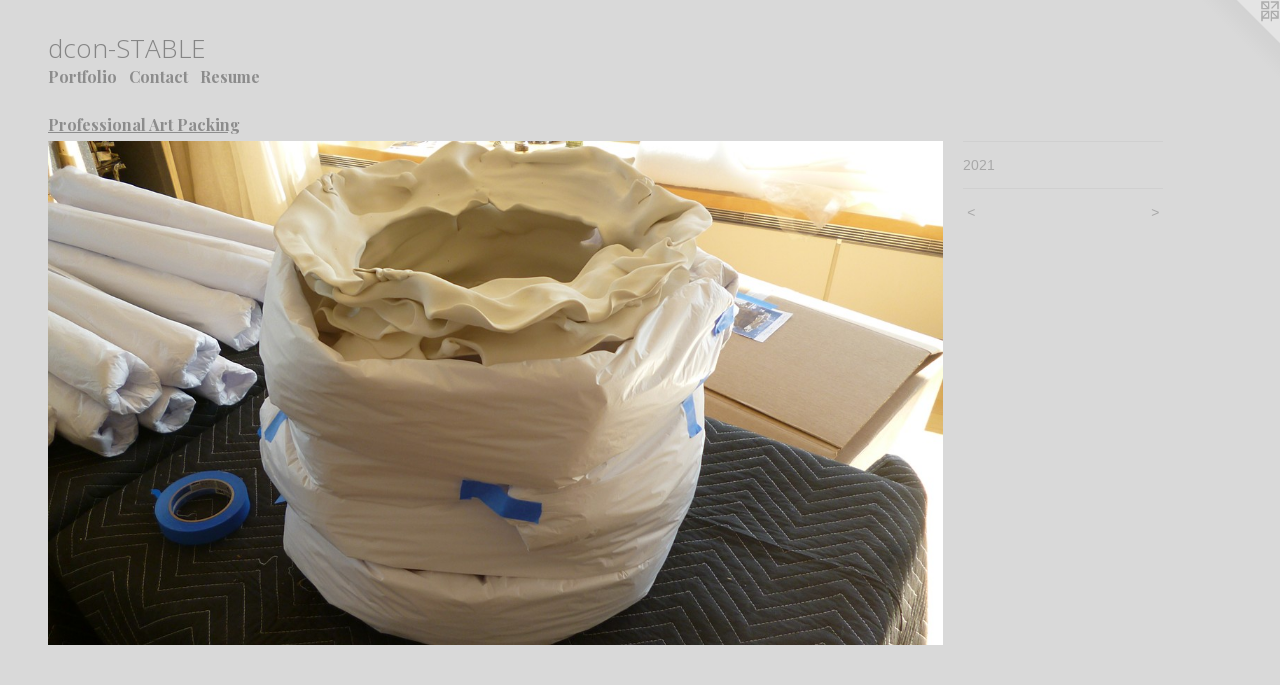

--- FILE ---
content_type: text/html;charset=utf-8
request_url: https://dcon-stable.com/artwork/4962917.html
body_size: 3184
content:
<!doctype html><html class="no-js a-image mobile-title-align--center l-flowing has-mobile-menu-icon--left p-artwork has-page-nav mobile-menu-align--center has-wall-text "><head><meta charset="utf-8" /><meta content="IE=edge" http-equiv="X-UA-Compatible" /><meta http-equiv="X-OPP-Site-Id" content="40406" /><meta http-equiv="X-OPP-Revision" content="585" /><meta http-equiv="X-OPP-Locke-Environment" content="production" /><meta http-equiv="X-OPP-Locke-Release" content="v0.0.129" /><title>dcon-STABLE</title><link rel="canonical" href="https://dcon-stable.com/artwork/4962917.html" /><meta content="website" property="og:type" /><meta property="og:url" content="https://dcon-stable.com/artwork/4962917.html" /><meta property="og:title" /><meta content="width=device-width, initial-scale=1" name="viewport" /><link type="text/css" rel="stylesheet" href="//cdnjs.cloudflare.com/ajax/libs/normalize/3.0.2/normalize.min.css" /><link type="text/css" rel="stylesheet" media="only all" href="//maxcdn.bootstrapcdn.com/font-awesome/4.3.0/css/font-awesome.min.css" /><link type="text/css" rel="stylesheet" media="not all and (min-device-width: 600px) and (min-device-height: 600px)" href="/release/locke/production/v0.0.129/css/small.css" /><link type="text/css" rel="stylesheet" media="only all and (min-device-width: 600px) and (min-device-height: 600px)" href="/release/locke/production/v0.0.129/css/large-flowing.css" /><link type="text/css" rel="stylesheet" media="not all and (min-device-width: 600px) and (min-device-height: 600px)" href="/r16369549950000000585/css/small-site.css" /><link type="text/css" rel="stylesheet" media="only all and (min-device-width: 600px) and (min-device-height: 600px)" href="/r16369549950000000585/css/large-site.css" /><link type="text/css" rel="stylesheet" media="only all and (min-device-width: 600px) and (min-device-height: 600px)" href="//fonts.googleapis.com/css?family=Open+Sans:300" /><link type="text/css" rel="stylesheet" media="only all and (min-device-width: 600px) and (min-device-height: 600px)" href="//fonts.googleapis.com/css?family=Playfair+Display:700" /><link type="text/css" rel="stylesheet" media="not all and (min-device-width: 600px) and (min-device-height: 600px)" href="//fonts.googleapis.com/css?family=Playfair+Display:700&amp;text=MENUHomePrtfliCnacRsu" /><link type="text/css" rel="stylesheet" media="not all and (min-device-width: 600px) and (min-device-height: 600px)" href="//fonts.googleapis.com/css?family=Open+Sans:300&amp;text=dcon-STABLE" /><script>window.OPP = window.OPP || {};
OPP.modernMQ = 'only all';
OPP.smallMQ = 'not all and (min-device-width: 600px) and (min-device-height: 600px)';
OPP.largeMQ = 'only all and (min-device-width: 600px) and (min-device-height: 600px)';
OPP.downURI = '/x/4/0/6/40406/.down';
OPP.gracePeriodURI = '/x/4/0/6/40406/.grace_period';
OPP.imgL = function (img) {
  !window.lazySizes && img.onerror();
};
OPP.imgE = function (img) {
  img.onerror = img.onload = null;
  img.src = img.getAttribute('data-src');
  //img.srcset = img.getAttribute('data-srcset');
};</script><script src="/release/locke/production/v0.0.129/js/modernizr.js"></script><script src="/release/locke/production/v0.0.129/js/masonry.js"></script><script src="/release/locke/production/v0.0.129/js/respimage.js"></script><script src="/release/locke/production/v0.0.129/js/ls.aspectratio.js"></script><script src="/release/locke/production/v0.0.129/js/lazysizes.js"></script><script src="/release/locke/production/v0.0.129/js/large.js"></script><script src="/release/locke/production/v0.0.129/js/hammer.js"></script><script>if (!Modernizr.mq('only all')) { document.write('<link type="text/css" rel="stylesheet" href="/release/locke/production/v0.0.129/css/minimal.css">') }</script><style>.media-max-width {
  display: block;
}

@media (min-height: 3474px) {

  .media-max-width {
    max-width: 4320.0px;
  }

}

@media (max-height: 3474px) {

  .media-max-width {
    max-width: 124.3421052631579vh;
  }

}</style></head><body><a class=" logo hidden--small" href="http://otherpeoplespixels.com/ref/dcon-stable.com" title="Website by OtherPeoplesPixels" target="_blank"></a><header id="header"><a class=" site-title" href="/home.html"><span class=" site-title-text u-break-word">dcon-STABLE</span><div class=" site-title-media"></div></a><a id="mobile-menu-icon" class="mobile-menu-icon hidden--no-js hidden--large"><svg viewBox="0 0 21 17" width="21" height="17" fill="currentColor"><rect x="0" y="0" width="21" height="3" rx="0"></rect><rect x="0" y="7" width="21" height="3" rx="0"></rect><rect x="0" y="14" width="21" height="3" rx="0"></rect></svg></a></header><nav class=" hidden--large"><ul class=" site-nav"><li class="nav-item nav-home "><a class="nav-link " href="/home.html">Home</a></li><li class="nav-item expanded nav-museum "><a class="nav-link " href="/section/293751.html">Portfolio</a><ul><li class="nav-gallery nav-item expanded "><a class="nav-link " href="/section/508432-Modular-Workbench-Storage-Unit.html">Modular Workbench/Storage Unit</a></li><li class="nav-gallery nav-item expanded "><a class="selected nav-link " href="/section/508409-Professional-Art-Packing.html">Professional Art Packing</a></li><li class="nav-gallery nav-item expanded "><a class="nav-link " href="/section/508373-Professional-Art-Installation.html">Professional Art Installation</a></li><li class="nav-gallery nav-item expanded "><a class="nav-link " href="/section/370899-adflora-um.html">adflora-um</a></li><li class="nav-gallery nav-item expanded "><a class="nav-link " href="/section/370880-excur-sus-1-one-wan-ywan.html">excur'sus, 1, one, wan, ywan</a></li><li class="nav-gallery nav-item expanded "><a class="nav-link " href="/section/294048-1111.html">1111
</a></li><li class="nav-gallery nav-item expanded "><a class="nav-link " href="/section/293837-essay.html">essay</a></li><li class="nav-gallery nav-item expanded "><a class="nav-link " href="/section/294037-die-farbe-feld.html">die farbe feld</a></li><li class="nav-gallery nav-item expanded "><a class="nav-link " href="/section/294058-recessional.html">recessional</a></li><li class="nav-gallery nav-item expanded "><a class="nav-link " href="/section/294041-reconstruction.html">reconstruction</a></li><li class="nav-gallery nav-item expanded "><a class="nav-link " href="/section/294033-objet-trouve.html">objet trouve</a></li><li class="nav-gallery nav-item expanded "><a class="nav-link " href="/section/293776-caulfed.html">caulfed </a></li><li class="nav-gallery nav-item expanded "><a class="nav-link " href="/section/293835-scribble-scrabble.html">scribble/scrabble</a></li><li class="nav-gallery nav-item expanded "><a class="nav-link " href="/section/294029-encyclopedia-engraving.html">encyclopedia engraving</a></li><li class="nav-gallery nav-item expanded "><a class="nav-link " href="/section/293783-Union-Made.html">Union Made
</a></li><li class="nav-gallery nav-item expanded "><a class="nav-link " href="/section/293823-300dpi.html">300dpi</a></li><li class="nav-gallery nav-item expanded "><a class="nav-link " href="/section/293825-Whys.html">[Whys]</a></li><li class="nav-gallery nav-item expanded "><a class="nav-link " href="/section/294211-duct-work.html">duct work</a></li></ul></li><li class="nav-item nav-contact "><a class="nav-link " href="/contact.html">Contact</a></li><li class="nav-item nav-pdf1 "><a target="_blank" class="nav-link " href="//img-cache.oppcdn.com/fixed/40406/assets/vEd_K0WGKy8rmapm.pdf">Resume</a></li></ul></nav><div class=" content"><nav class=" hidden--small" id="nav"><header><a class=" site-title" href="/home.html"><span class=" site-title-text u-break-word">dcon-STABLE</span><div class=" site-title-media"></div></a></header><ul class=" site-nav"><li class="nav-item nav-home "><a class="nav-link " href="/home.html">Home</a></li><li class="nav-item expanded nav-museum "><a class="nav-link " href="/section/293751.html">Portfolio</a><ul><li class="nav-gallery nav-item expanded "><a class="nav-link " href="/section/508432-Modular-Workbench-Storage-Unit.html">Modular Workbench/Storage Unit</a></li><li class="nav-gallery nav-item expanded "><a class="selected nav-link " href="/section/508409-Professional-Art-Packing.html">Professional Art Packing</a></li><li class="nav-gallery nav-item expanded "><a class="nav-link " href="/section/508373-Professional-Art-Installation.html">Professional Art Installation</a></li><li class="nav-gallery nav-item expanded "><a class="nav-link " href="/section/370899-adflora-um.html">adflora-um</a></li><li class="nav-gallery nav-item expanded "><a class="nav-link " href="/section/370880-excur-sus-1-one-wan-ywan.html">excur'sus, 1, one, wan, ywan</a></li><li class="nav-gallery nav-item expanded "><a class="nav-link " href="/section/294048-1111.html">1111
</a></li><li class="nav-gallery nav-item expanded "><a class="nav-link " href="/section/293837-essay.html">essay</a></li><li class="nav-gallery nav-item expanded "><a class="nav-link " href="/section/294037-die-farbe-feld.html">die farbe feld</a></li><li class="nav-gallery nav-item expanded "><a class="nav-link " href="/section/294058-recessional.html">recessional</a></li><li class="nav-gallery nav-item expanded "><a class="nav-link " href="/section/294041-reconstruction.html">reconstruction</a></li><li class="nav-gallery nav-item expanded "><a class="nav-link " href="/section/294033-objet-trouve.html">objet trouve</a></li><li class="nav-gallery nav-item expanded "><a class="nav-link " href="/section/293776-caulfed.html">caulfed </a></li><li class="nav-gallery nav-item expanded "><a class="nav-link " href="/section/293835-scribble-scrabble.html">scribble/scrabble</a></li><li class="nav-gallery nav-item expanded "><a class="nav-link " href="/section/294029-encyclopedia-engraving.html">encyclopedia engraving</a></li><li class="nav-gallery nav-item expanded "><a class="nav-link " href="/section/293783-Union-Made.html">Union Made
</a></li><li class="nav-gallery nav-item expanded "><a class="nav-link " href="/section/293823-300dpi.html">300dpi</a></li><li class="nav-gallery nav-item expanded "><a class="nav-link " href="/section/293825-Whys.html">[Whys]</a></li><li class="nav-gallery nav-item expanded "><a class="nav-link " href="/section/294211-duct-work.html">duct work</a></li></ul></li><li class="nav-item nav-contact "><a class="nav-link " href="/contact.html">Contact</a></li><li class="nav-item nav-pdf1 "><a target="_blank" class="nav-link " href="//img-cache.oppcdn.com/fixed/40406/assets/vEd_K0WGKy8rmapm.pdf">Resume</a></li></ul><footer><div class=" copyright">© DAVID CONSTABLE</div><div class=" credit"><a href="http://otherpeoplespixels.com/ref/dcon-stable.com" target="_blank">Website by OtherPeoplesPixels</a></div></footer></nav><main id="main"><div class=" page clearfix media-max-width"><h1 class="parent-title title"><a href="/section/293751.html" class="root title-segment hidden--small">Portfolio</a><span class=" title-sep hidden--small"> &gt; </span><a class=" title-segment" href="/section/508409-Professional-Art-Packing.html">Professional Art Packing</a></h1><div class=" media-and-info"><div class=" page-media-wrapper media"><a class=" page-media u-spaceball" href="/artwork/4962916.html" id="media"><img data-aspectratio="4320/2432" class="u-img " src="//img-cache.oppcdn.com/fixed/40406/assets/MmESsmmwf0qtKVTq.jpg" srcset="//img-cache.oppcdn.com/img/v1.0/s:40406/t:QkxBTksrVEVYVCtIRVJF/p:12/g:tl/o:2.5/a:50/q:90/4320x2432-MmESsmmwf0qtKVTq.jpg/4320x2432/83b393b013f1ec34ce1758e0fab90dac.jpg 4320w,
//img-cache.oppcdn.com/img/v1.0/s:40406/t:QkxBTksrVEVYVCtIRVJF/p:12/g:tl/o:2.5/a:50/q:90/2520x1220-MmESsmmwf0qtKVTq.jpg/2167x1220/78047f9598dacf0c0e3157c341c629e3.jpg 2167w,
//img-cache.oppcdn.com/img/v1.0/s:40406/t:QkxBTksrVEVYVCtIRVJF/p:12/g:tl/o:2.5/a:50/q:90/1640x830-MmESsmmwf0qtKVTq.jpg/1474x830/4066e61312ae532e2335f49da51db719.jpg 1474w,
//img-cache.oppcdn.com/img/v1.0/s:40406/t:QkxBTksrVEVYVCtIRVJF/p:12/g:tl/o:2.5/a:50/q:90/1400x720-MmESsmmwf0qtKVTq.jpg/1278x720/ebb293f6f9257af84d8826f83fca5d73.jpg 1278w,
//img-cache.oppcdn.com/img/v1.0/s:40406/t:QkxBTksrVEVYVCtIRVJF/p:12/g:tl/o:2.5/a:50/q:90/1240x588-MmESsmmwf0qtKVTq.jpg/1044x588/0e24b9ba0fcda4a5839603bda583f68e.jpg 1044w,
//img-cache.oppcdn.com/img/v1.0/s:40406/t:QkxBTksrVEVYVCtIRVJF/p:12/g:tl/o:2.5/a:50/q:90/984x588-MmESsmmwf0qtKVTq.jpg/984x553/18e7e605d5602ea98354a3840e49c608.jpg 984w,
//img-cache.oppcdn.com/fixed/40406/assets/MmESsmmwf0qtKVTq.jpg 640w" sizes="(max-device-width: 599px) 100vw,
(max-device-height: 599px) 100vw,
(max-width: 640px) 640px,
(max-height: 360px) 640px,
(max-width: 984px) 984px,
(max-height: 553px) 984px,
(max-width: 1044px) 1044px,
(max-height: 588px) 1044px,
(max-width: 1278px) 1278px,
(max-height: 720px) 1278px,
(max-width: 1474px) 1474px,
(max-height: 830px) 1474px,
(max-width: 2167px) 2167px,
(max-height: 1220px) 2167px,
4320px" /></a><a class=" zoom-corner" style="display: none" id="zoom-corner"><span class=" zoom-icon fa fa-search-plus"></span></a><div class="share-buttons a2a_kit social-icons hidden--small" data-a2a-url="https://dcon-stable.com/artwork/4962917.html"></div></div><div class=" info border-color"><div class=" wall-text border-color"><div class=" wt-item wt-date">2021</div></div><div class=" page-nav hidden--small border-color clearfix"><a class=" prev" id="artwork-prev" href="/artwork/4962918.html">&lt; <span class=" m-hover-show">previous</span></a> <a class=" next" id="artwork-next" href="/artwork/4962916.html"><span class=" m-hover-show">next</span> &gt;</a></div></div></div><div class="share-buttons a2a_kit social-icons hidden--large" data-a2a-url="https://dcon-stable.com/artwork/4962917.html"></div></div></main></div><footer><div class=" copyright">© DAVID CONSTABLE</div><div class=" credit"><a href="http://otherpeoplespixels.com/ref/dcon-stable.com" target="_blank">Website by OtherPeoplesPixels</a></div></footer><div class=" modal zoom-modal" style="display: none" id="zoom-modal"><style>@media (min-aspect-ratio: 135/76) {

  .zoom-media {
    width: auto;
    max-height: 2432px;
    height: 100%;
  }

}

@media (max-aspect-ratio: 135/76) {

  .zoom-media {
    height: auto;
    max-width: 4320px;
    width: 100%;
  }

}
@supports (object-fit: contain) {
  img.zoom-media {
    object-fit: contain;
    width: 100%;
    height: 100%;
    max-width: 4320px;
    max-height: 2432px;
  }
}</style><div class=" zoom-media-wrapper u-spaceball"><img onerror="OPP.imgE(this);" onload="OPP.imgL(this);" data-src="//img-cache.oppcdn.com/fixed/40406/assets/MmESsmmwf0qtKVTq.jpg" data-srcset="//img-cache.oppcdn.com/img/v1.0/s:40406/t:QkxBTksrVEVYVCtIRVJF/p:12/g:tl/o:2.5/a:50/q:90/4320x2432-MmESsmmwf0qtKVTq.jpg/4320x2432/83b393b013f1ec34ce1758e0fab90dac.jpg 4320w,
//img-cache.oppcdn.com/img/v1.0/s:40406/t:QkxBTksrVEVYVCtIRVJF/p:12/g:tl/o:2.5/a:50/q:90/2520x1220-MmESsmmwf0qtKVTq.jpg/2167x1220/78047f9598dacf0c0e3157c341c629e3.jpg 2167w,
//img-cache.oppcdn.com/img/v1.0/s:40406/t:QkxBTksrVEVYVCtIRVJF/p:12/g:tl/o:2.5/a:50/q:90/1640x830-MmESsmmwf0qtKVTq.jpg/1474x830/4066e61312ae532e2335f49da51db719.jpg 1474w,
//img-cache.oppcdn.com/img/v1.0/s:40406/t:QkxBTksrVEVYVCtIRVJF/p:12/g:tl/o:2.5/a:50/q:90/1400x720-MmESsmmwf0qtKVTq.jpg/1278x720/ebb293f6f9257af84d8826f83fca5d73.jpg 1278w,
//img-cache.oppcdn.com/img/v1.0/s:40406/t:QkxBTksrVEVYVCtIRVJF/p:12/g:tl/o:2.5/a:50/q:90/1240x588-MmESsmmwf0qtKVTq.jpg/1044x588/0e24b9ba0fcda4a5839603bda583f68e.jpg 1044w,
//img-cache.oppcdn.com/img/v1.0/s:40406/t:QkxBTksrVEVYVCtIRVJF/p:12/g:tl/o:2.5/a:50/q:90/984x588-MmESsmmwf0qtKVTq.jpg/984x553/18e7e605d5602ea98354a3840e49c608.jpg 984w,
//img-cache.oppcdn.com/fixed/40406/assets/MmESsmmwf0qtKVTq.jpg 640w" data-sizes="(max-device-width: 599px) 100vw,
(max-device-height: 599px) 100vw,
(max-width: 640px) 640px,
(max-height: 360px) 640px,
(max-width: 984px) 984px,
(max-height: 553px) 984px,
(max-width: 1044px) 1044px,
(max-height: 588px) 1044px,
(max-width: 1278px) 1278px,
(max-height: 720px) 1278px,
(max-width: 1474px) 1474px,
(max-height: 830px) 1474px,
(max-width: 2167px) 2167px,
(max-height: 1220px) 2167px,
4320px" class="zoom-media lazyload hidden--no-js " /><noscript><img class="zoom-media " src="//img-cache.oppcdn.com/fixed/40406/assets/MmESsmmwf0qtKVTq.jpg" /></noscript></div></div><div class=" offline"></div><script src="/release/locke/production/v0.0.129/js/small.js"></script><script src="/release/locke/production/v0.0.129/js/artwork.js"></script><script>window.oppa=window.oppa||function(){(oppa.q=oppa.q||[]).push(arguments)};oppa('config','pathname','production/v0.0.129/40406');oppa('set','g','true');oppa('set','l','flowing');oppa('set','p','artwork');oppa('set','a','image');oppa('rect','m','media','');oppa('send');</script><script async="" src="/release/locke/production/v0.0.129/js/analytics.js"></script><script src="https://otherpeoplespixels.com/static/enable-preview.js"></script></body></html>

--- FILE ---
content_type: text/css; charset=utf-8
request_url: https://fonts.googleapis.com/css?family=Playfair+Display:700&text=MENUHomePrtfliCnacRsu
body_size: -417
content:
@font-face {
  font-family: 'Playfair Display';
  font-style: normal;
  font-weight: 700;
  src: url(https://fonts.gstatic.com/l/font?kit=nuFvD-vYSZviVYUb_rj3ij__anPXJzDwcbmjWBN2PKeiukDVZNLo_EWrKV_XV-CkOcu2Mix7ztrPUtoLfGvrzCs&skey=f3b68f0152604ed9&v=v40) format('woff2');
}


--- FILE ---
content_type: text/css; charset=utf-8
request_url: https://fonts.googleapis.com/css?family=Open+Sans:300&text=dcon-STABLE
body_size: -415
content:
@font-face {
  font-family: 'Open Sans';
  font-style: normal;
  font-weight: 300;
  font-stretch: 100%;
  src: url(https://fonts.gstatic.com/l/font?kit=memSYaGs126MiZpBA-UvWbX2vVnXBbObj2OVZyOOSr4dVJWUgsiH0C4iY1M2xbkRTDpq2V97Utu_YNdHNA&skey=62c1cbfccc78b4b2&v=v44) format('woff2');
}
